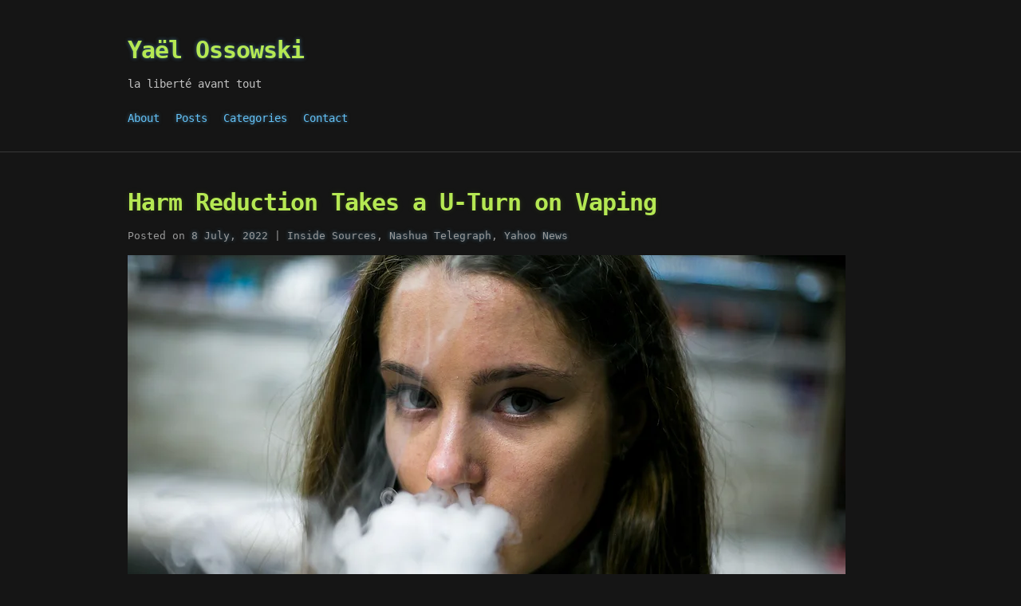

--- FILE ---
content_type: text/html; charset=UTF-8
request_url: https://yael.ca/harm-reduction-takes-a-u-turn-on-vaping/
body_size: 14888
content:
<!DOCTYPE html><html lang="en-US"><head><script data-no-optimize="1">var litespeed_docref=sessionStorage.getItem("litespeed_docref");litespeed_docref&&(Object.defineProperty(document,"referrer",{get:function(){return litespeed_docref}}),sessionStorage.removeItem("litespeed_docref"));</script> <meta charset="UTF-8"><meta name="viewport" content="width=device-width, initial-scale=1"><meta http-equiv="X-UA-Compatible" content="IE=edge"><title>Harm Reduction Takes a U-Turn on Vaping</title><meta name='robots' content='max-image-preview:large, max-snippet:-1, max-video-preview:-1' /><link rel="canonical" href="https://yael.ca/harm-reduction-takes-a-u-turn-on-vaping/"><meta name="description" content="If the UK and New Zealand can cite various studies and health surveys demonstrating that vaping devices are 95 percent less harmful than smoking, why does this evidence fail in crossing the ocean to American regulators?"><meta property="og:title" content="Harm Reduction Takes a U-Turn on Vaping"><meta property="og:type" content="article"><meta property="og:image" content="https://yael.ca/wp-content/uploads/2022/07/vape.jpg"><meta property="og:image:width" content="900"><meta property="og:image:height" content="600"><meta property="og:image:alt" content="vape"><meta property="og:description" content="If the UK and New Zealand can cite various studies and health surveys demonstrating that vaping devices are 95 percent less harmful than smoking, why does this evidence fail in crossing the ocean to American regulators?"><meta property="og:url" content="https://yael.ca/harm-reduction-takes-a-u-turn-on-vaping/"><meta property="og:locale" content="en_US"><meta property="og:site_name" content="Yaël Ossowski"><meta property="article:published_time" content="2022-07-08T13:06:38+01:00"><meta property="article:modified_time" content="2022-07-08T13:06:40+01:00"><meta property="og:updated_time" content="2022-07-08T13:06:40+01:00"><meta property="article:section" content="Inside Sources"><meta property="article:tag" content="fda"><meta property="article:tag" content="harm reduction"><meta property="article:tag" content="vaping"><meta name="twitter:card" content="summary_large_image"><meta name="twitter:image" content="https://yael.ca/wp-content/uploads/2022/07/vape.jpg"><meta name="twitter:site" content="@yaeloss"><link rel='dns-prefetch' href='//www.googletagmanager.com' /><link rel='dns-prefetch' href='//pagead2.googlesyndication.com' /><link rel="alternate" type="application/rss+xml" title="Yaël Ossowski &raquo; Feed" href="https://yael.ca/feed/" /><link rel="alternate" type="application/rss+xml" title="Yaël Ossowski &raquo; Comments Feed" href="https://yael.ca/comments/feed/" /><link rel="alternate" title="oEmbed (JSON)" type="application/json+oembed" href="https://yael.ca/wp-json/oembed/1.0/embed?url=https%3A%2F%2Fyael.ca%2Fharm-reduction-takes-a-u-turn-on-vaping%2F" /><link rel="alternate" title="oEmbed (XML)" type="text/xml+oembed" href="https://yael.ca/wp-json/oembed/1.0/embed?url=https%3A%2F%2Fyael.ca%2Fharm-reduction-takes-a-u-turn-on-vaping%2F&#038;format=xml" /><style id='wp-img-auto-sizes-contain-inline-css' type='text/css'>img:is([sizes=auto i],[sizes^="auto," i]){contain-intrinsic-size:3000px 1500px}
/*# sourceURL=wp-img-auto-sizes-contain-inline-css */</style><link data-optimized="2" rel="stylesheet" href="https://yael.ca/wp-content/litespeed/css/71a8ea031f6fcbc4b38e3d1e4d77d3d3.css?ver=69235" /><style id='wp-block-paragraph-inline-css' type='text/css'>.is-small-text{font-size:.875em}.is-regular-text{font-size:1em}.is-large-text{font-size:2.25em}.is-larger-text{font-size:3em}.has-drop-cap:not(:focus):first-letter{float:left;font-size:8.4em;font-style:normal;font-weight:100;line-height:.68;margin:.05em .1em 0 0;text-transform:uppercase}body.rtl .has-drop-cap:not(:focus):first-letter{float:none;margin-left:.1em}p.has-drop-cap.has-background{overflow:hidden}:root :where(p.has-background){padding:1.25em 2.375em}:where(p.has-text-color:not(.has-link-color)) a{color:inherit}p.has-text-align-left[style*="writing-mode:vertical-lr"],p.has-text-align-right[style*="writing-mode:vertical-rl"]{rotate:180deg}
/*# sourceURL=https://yael.ca/wp-includes/blocks/paragraph/style.min.css */</style><style id='global-styles-inline-css' type='text/css'>:root{--wp--preset--aspect-ratio--square: 1;--wp--preset--aspect-ratio--4-3: 4/3;--wp--preset--aspect-ratio--3-4: 3/4;--wp--preset--aspect-ratio--3-2: 3/2;--wp--preset--aspect-ratio--2-3: 2/3;--wp--preset--aspect-ratio--16-9: 16/9;--wp--preset--aspect-ratio--9-16: 9/16;--wp--preset--color--black: #000000;--wp--preset--color--cyan-bluish-gray: #abb8c3;--wp--preset--color--white: #ffffff;--wp--preset--color--pale-pink: #f78da7;--wp--preset--color--vivid-red: #cf2e2e;--wp--preset--color--luminous-vivid-orange: #ff6900;--wp--preset--color--luminous-vivid-amber: #fcb900;--wp--preset--color--light-green-cyan: #7bdcb5;--wp--preset--color--vivid-green-cyan: #00d084;--wp--preset--color--pale-cyan-blue: #8ed1fc;--wp--preset--color--vivid-cyan-blue: #0693e3;--wp--preset--color--vivid-purple: #9b51e0;--wp--preset--gradient--vivid-cyan-blue-to-vivid-purple: linear-gradient(135deg,rgb(6,147,227) 0%,rgb(155,81,224) 100%);--wp--preset--gradient--light-green-cyan-to-vivid-green-cyan: linear-gradient(135deg,rgb(122,220,180) 0%,rgb(0,208,130) 100%);--wp--preset--gradient--luminous-vivid-amber-to-luminous-vivid-orange: linear-gradient(135deg,rgb(252,185,0) 0%,rgb(255,105,0) 100%);--wp--preset--gradient--luminous-vivid-orange-to-vivid-red: linear-gradient(135deg,rgb(255,105,0) 0%,rgb(207,46,46) 100%);--wp--preset--gradient--very-light-gray-to-cyan-bluish-gray: linear-gradient(135deg,rgb(238,238,238) 0%,rgb(169,184,195) 100%);--wp--preset--gradient--cool-to-warm-spectrum: linear-gradient(135deg,rgb(74,234,220) 0%,rgb(151,120,209) 20%,rgb(207,42,186) 40%,rgb(238,44,130) 60%,rgb(251,105,98) 80%,rgb(254,248,76) 100%);--wp--preset--gradient--blush-light-purple: linear-gradient(135deg,rgb(255,206,236) 0%,rgb(152,150,240) 100%);--wp--preset--gradient--blush-bordeaux: linear-gradient(135deg,rgb(254,205,165) 0%,rgb(254,45,45) 50%,rgb(107,0,62) 100%);--wp--preset--gradient--luminous-dusk: linear-gradient(135deg,rgb(255,203,112) 0%,rgb(199,81,192) 50%,rgb(65,88,208) 100%);--wp--preset--gradient--pale-ocean: linear-gradient(135deg,rgb(255,245,203) 0%,rgb(182,227,212) 50%,rgb(51,167,181) 100%);--wp--preset--gradient--electric-grass: linear-gradient(135deg,rgb(202,248,128) 0%,rgb(113,206,126) 100%);--wp--preset--gradient--midnight: linear-gradient(135deg,rgb(2,3,129) 0%,rgb(40,116,252) 100%);--wp--preset--font-size--small: 13px;--wp--preset--font-size--medium: 20px;--wp--preset--font-size--large: 36px;--wp--preset--font-size--x-large: 42px;--wp--preset--spacing--20: 0.44rem;--wp--preset--spacing--30: 0.67rem;--wp--preset--spacing--40: 1rem;--wp--preset--spacing--50: 1.5rem;--wp--preset--spacing--60: 2.25rem;--wp--preset--spacing--70: 3.38rem;--wp--preset--spacing--80: 5.06rem;--wp--preset--shadow--natural: 6px 6px 9px rgba(0, 0, 0, 0.2);--wp--preset--shadow--deep: 12px 12px 50px rgba(0, 0, 0, 0.4);--wp--preset--shadow--sharp: 6px 6px 0px rgba(0, 0, 0, 0.2);--wp--preset--shadow--outlined: 6px 6px 0px -3px rgb(255, 255, 255), 6px 6px rgb(0, 0, 0);--wp--preset--shadow--crisp: 6px 6px 0px rgb(0, 0, 0);}:where(.is-layout-flex){gap: 0.5em;}:where(.is-layout-grid){gap: 0.5em;}body .is-layout-flex{display: flex;}.is-layout-flex{flex-wrap: wrap;align-items: center;}.is-layout-flex > :is(*, div){margin: 0;}body .is-layout-grid{display: grid;}.is-layout-grid > :is(*, div){margin: 0;}:where(.wp-block-columns.is-layout-flex){gap: 2em;}:where(.wp-block-columns.is-layout-grid){gap: 2em;}:where(.wp-block-post-template.is-layout-flex){gap: 1.25em;}:where(.wp-block-post-template.is-layout-grid){gap: 1.25em;}.has-black-color{color: var(--wp--preset--color--black) !important;}.has-cyan-bluish-gray-color{color: var(--wp--preset--color--cyan-bluish-gray) !important;}.has-white-color{color: var(--wp--preset--color--white) !important;}.has-pale-pink-color{color: var(--wp--preset--color--pale-pink) !important;}.has-vivid-red-color{color: var(--wp--preset--color--vivid-red) !important;}.has-luminous-vivid-orange-color{color: var(--wp--preset--color--luminous-vivid-orange) !important;}.has-luminous-vivid-amber-color{color: var(--wp--preset--color--luminous-vivid-amber) !important;}.has-light-green-cyan-color{color: var(--wp--preset--color--light-green-cyan) !important;}.has-vivid-green-cyan-color{color: var(--wp--preset--color--vivid-green-cyan) !important;}.has-pale-cyan-blue-color{color: var(--wp--preset--color--pale-cyan-blue) !important;}.has-vivid-cyan-blue-color{color: var(--wp--preset--color--vivid-cyan-blue) !important;}.has-vivid-purple-color{color: var(--wp--preset--color--vivid-purple) !important;}.has-black-background-color{background-color: var(--wp--preset--color--black) !important;}.has-cyan-bluish-gray-background-color{background-color: var(--wp--preset--color--cyan-bluish-gray) !important;}.has-white-background-color{background-color: var(--wp--preset--color--white) !important;}.has-pale-pink-background-color{background-color: var(--wp--preset--color--pale-pink) !important;}.has-vivid-red-background-color{background-color: var(--wp--preset--color--vivid-red) !important;}.has-luminous-vivid-orange-background-color{background-color: var(--wp--preset--color--luminous-vivid-orange) !important;}.has-luminous-vivid-amber-background-color{background-color: var(--wp--preset--color--luminous-vivid-amber) !important;}.has-light-green-cyan-background-color{background-color: var(--wp--preset--color--light-green-cyan) !important;}.has-vivid-green-cyan-background-color{background-color: var(--wp--preset--color--vivid-green-cyan) !important;}.has-pale-cyan-blue-background-color{background-color: var(--wp--preset--color--pale-cyan-blue) !important;}.has-vivid-cyan-blue-background-color{background-color: var(--wp--preset--color--vivid-cyan-blue) !important;}.has-vivid-purple-background-color{background-color: var(--wp--preset--color--vivid-purple) !important;}.has-black-border-color{border-color: var(--wp--preset--color--black) !important;}.has-cyan-bluish-gray-border-color{border-color: var(--wp--preset--color--cyan-bluish-gray) !important;}.has-white-border-color{border-color: var(--wp--preset--color--white) !important;}.has-pale-pink-border-color{border-color: var(--wp--preset--color--pale-pink) !important;}.has-vivid-red-border-color{border-color: var(--wp--preset--color--vivid-red) !important;}.has-luminous-vivid-orange-border-color{border-color: var(--wp--preset--color--luminous-vivid-orange) !important;}.has-luminous-vivid-amber-border-color{border-color: var(--wp--preset--color--luminous-vivid-amber) !important;}.has-light-green-cyan-border-color{border-color: var(--wp--preset--color--light-green-cyan) !important;}.has-vivid-green-cyan-border-color{border-color: var(--wp--preset--color--vivid-green-cyan) !important;}.has-pale-cyan-blue-border-color{border-color: var(--wp--preset--color--pale-cyan-blue) !important;}.has-vivid-cyan-blue-border-color{border-color: var(--wp--preset--color--vivid-cyan-blue) !important;}.has-vivid-purple-border-color{border-color: var(--wp--preset--color--vivid-purple) !important;}.has-vivid-cyan-blue-to-vivid-purple-gradient-background{background: var(--wp--preset--gradient--vivid-cyan-blue-to-vivid-purple) !important;}.has-light-green-cyan-to-vivid-green-cyan-gradient-background{background: var(--wp--preset--gradient--light-green-cyan-to-vivid-green-cyan) !important;}.has-luminous-vivid-amber-to-luminous-vivid-orange-gradient-background{background: var(--wp--preset--gradient--luminous-vivid-amber-to-luminous-vivid-orange) !important;}.has-luminous-vivid-orange-to-vivid-red-gradient-background{background: var(--wp--preset--gradient--luminous-vivid-orange-to-vivid-red) !important;}.has-very-light-gray-to-cyan-bluish-gray-gradient-background{background: var(--wp--preset--gradient--very-light-gray-to-cyan-bluish-gray) !important;}.has-cool-to-warm-spectrum-gradient-background{background: var(--wp--preset--gradient--cool-to-warm-spectrum) !important;}.has-blush-light-purple-gradient-background{background: var(--wp--preset--gradient--blush-light-purple) !important;}.has-blush-bordeaux-gradient-background{background: var(--wp--preset--gradient--blush-bordeaux) !important;}.has-luminous-dusk-gradient-background{background: var(--wp--preset--gradient--luminous-dusk) !important;}.has-pale-ocean-gradient-background{background: var(--wp--preset--gradient--pale-ocean) !important;}.has-electric-grass-gradient-background{background: var(--wp--preset--gradient--electric-grass) !important;}.has-midnight-gradient-background{background: var(--wp--preset--gradient--midnight) !important;}.has-small-font-size{font-size: var(--wp--preset--font-size--small) !important;}.has-medium-font-size{font-size: var(--wp--preset--font-size--medium) !important;}.has-large-font-size{font-size: var(--wp--preset--font-size--large) !important;}.has-x-large-font-size{font-size: var(--wp--preset--font-size--x-large) !important;}
/*# sourceURL=global-styles-inline-css */</style><style id='classic-theme-styles-inline-css' type='text/css'>/*! This file is auto-generated */
.wp-block-button__link{color:#fff;background-color:#32373c;border-radius:9999px;box-shadow:none;text-decoration:none;padding:calc(.667em + 2px) calc(1.333em + 2px);font-size:1.125em}.wp-block-file__button{background:#32373c;color:#fff;text-decoration:none}
/*# sourceURL=/wp-includes/css/classic-themes.min.css */</style>
 <script type="litespeed/javascript" data-src="https://www.googletagmanager.com/gtag/js?id=GT-MJS5862" id="google_gtagjs-js"></script> <script id="google_gtagjs-js-after" type="litespeed/javascript">window.dataLayer=window.dataLayer||[];function gtag(){dataLayer.push(arguments)}
gtag("set","linker",{"domains":["yael.ca"]});gtag("js",new Date());gtag("set","developer_id.dZTNiMT",!0);gtag("config","GT-MJS5862")</script> <link rel="https://api.w.org/" href="https://yael.ca/wp-json/" /><link rel="alternate" title="JSON" type="application/json" href="https://yael.ca/wp-json/wp/v2/posts/9217" /><link rel="EditURI" type="application/rsd+xml" title="RSD" href="https://yael.ca/xmlrpc.php?rsd" /><meta name="generator" content="WordPress 6.9" /><link rel='shortlink' href='https://yael.ca/?p=9217' /><meta name="generator" content="Site Kit by Google 1.170.0" /><meta name="google-adsense-platform-account" content="ca-host-pub-2644536267352236"><meta name="google-adsense-platform-domain" content="sitekit.withgoogle.com"> <script type="litespeed/javascript">(function(w,d,s,l,i){w[l]=w[l]||[];w[l].push({'gtm.start':new Date().getTime(),event:'gtm.js'});var f=d.getElementsByTagName(s)[0],j=d.createElement(s),dl=l!='dataLayer'?'&l='+l:'';j.async=!0;j.src='https://www.googletagmanager.com/gtm.js?id='+i+dl;f.parentNode.insertBefore(j,f)})(window,document,'script','dataLayer','GTM-TJPKZKZ')</script>  <script type="litespeed/javascript" data-src="https://pagead2.googlesyndication.com/pagead/js/adsbygoogle.js?client=ca-pub-4885947123245903&amp;host=ca-host-pub-2644536267352236" crossorigin="anonymous"></script> <link rel="icon" href="https://yael.ca/wp-content/uploads/2023/10/cropped-yo-wide-32x32.png" sizes="32x32" /><link rel="icon" href="https://yael.ca/wp-content/uploads/2023/10/cropped-yo-wide-192x192.png" sizes="192x192" /><link rel="apple-touch-icon" href="https://yael.ca/wp-content/uploads/2023/10/cropped-yo-wide-180x180.png" /><meta name="msapplication-TileImage" content="https://yael.ca/wp-content/uploads/2023/10/cropped-yo-wide-270x270.png" /></head><body class="wp-singular post-template-default single single-post postid-9217 single-format-standard wp-custom-logo wp-theme-hacker-wordpress-theme">
<noscript>
<iframe data-lazyloaded="1" src="about:blank" data-litespeed-src="https://www.googletagmanager.com/ns.html?id=GTM-TJPKZKZ" height="0" width="0" style="display:none;visibility:hidden"></iframe>
</noscript><header class="site-header"><div class="container"><h1 class="site-title">
<a href="https://yael.ca/" rel="home">
Yaël Ossowski            </a></h1><p class="site-description">la liberté avant tout</p><nav class="main-navigation"><ul id="primary-menu" class="menu"><li id="menu-item-90628" class="menu-item menu-item-type-post_type menu-item-object-page menu-item-90628"><a href="https://yael.ca/about/">About</a></li><li id="menu-item-90630" class="menu-item menu-item-type-post_type menu-item-object-page current_page_parent menu-item-90630"><a href="https://yael.ca/posts/">Posts</a></li><li id="menu-item-91151" class="menu-item menu-item-type-post_type menu-item-object-page menu-item-91151"><a href="https://yael.ca/categories/">Categories</a></li><li id="menu-item-90632" class="menu-item menu-item-type-post_type menu-item-object-page menu-item-90632"><a href="https://yael.ca/contact/">Contact</a></li></ul></nav></div></header><main class="site-content"><div class="container"><article id="post-9217" class="post post-9217 type-post status-publish format-standard has-post-thumbnail hentry category-inside-sources category-nashua-telegraph category-yahoo-news tag-fda tag-harm-reduction tag-vaping"><header class="post-header"><h1 class="post-title">Harm Reduction Takes a U-Turn on Vaping</h1><div class="post-meta">
<span class="posted-on">Posted on <a href="https://yael.ca/harm-reduction-takes-a-u-turn-on-vaping/" rel="bookmark"><time class="entry-date published" datetime="2022-07-08T13:06:38+01:00">8 July, 2022</time></a></span>                                    | <span class="cat-links"><a href="https://yael.ca/inside-sources/" rel="category tag">Inside Sources</a>, <a href="https://yael.ca/nashua-telegraph/" rel="category tag">Nashua Telegraph</a>, <a href="https://yael.ca/yahoo-news/" rel="category tag">Yahoo News</a></span></div></header><div class="post-thumbnail">
<img data-lazyloaded="1" src="[data-uri]" width="900" height="600" data-src="https://yael.ca/wp-content/uploads/2022/07/vape.jpg" class="attachment-large size-large wp-post-image" alt="Vape" decoding="async" fetchpriority="high" data-srcset="https://yael.ca/wp-content/uploads/2022/07/vape.jpg 900w, https://yael.ca/wp-content/uploads/2022/07/vape-300x200.jpg 300w, https://yael.ca/wp-content/uploads/2022/07/vape-768x512.jpg 768w, https://yael.ca/wp-content/uploads/2022/07/vape-600x400.jpg 600w" data-sizes="(max-width: 900px) 100vw, 900px" /></div><div class="post-content"><p>Public health officials and those with&nbsp;<a href="https://www.washingtonpost.com/opinions/2022/06/27/fda-smoking-nicotine-reduction-vaping-juul-menthol-bidens-cancer-moonshot-could-succeed/">significant sway</a>&nbsp;in setting health policy were joyous last month when the Food and Drug Administration denied the ability of Juul Labs to continue selling its vaping device.</p><p>Handed down as a&nbsp;<a href="https://www.fda.gov/tobacco-products/market-and-distribute-tobacco-product/tobacco-products-marketing-orders">Marketing Denial Order</a>, the decision forces gas stations, retailers and vape shops to pull Juul devices off the shelves, depriving consumers of their ability to buy these products through legal means.</p><p>Though the company has won a&nbsp;<a href="https://www.fda.gov/news-events/press-announcements/fda-denies-authorization-market-juul-products">temporary stay</a>&nbsp;by the D.C. District Court of Appeals, the FDA’s recent “nicotine zero” mandate — including limits on nicotine in cigarettes and bans on menthol tobacco products — shows the administration won’t back down on its plans to reduce nicotine consumption.</p><p>But that would be a real missed opportunity for public health.</p><p>Rather than banning consumer products or setting rigorous — if not impossible — standards for getting vaping products to market, the FDA could follow the president’s rhetoric and endorse tobacco harm reduction as an alternative.</p><p>As a matter of public health, harm reduction is one of the&nbsp;<a href="https://www.whitehouse.gov/wp-content/uploads/2022/04/National-Drug-Control-2022Strategy.pdf">key pillars</a>&nbsp;of President Biden’s National Drug Control Strategy, as he&nbsp;<a href="https://www.whitehouse.gov/state-of-the-union-2022/">revealed</a>&nbsp;in this year’s State of the Union address. This includes education, support, clean needle exchanges and safe injection sites for those addicted to drugs like heroin and other prescriptions. If this path is virtuous for those addicted to opioids, why shouldn’t it be the same for those addicted to nicotine, as practiced elsewhere?</p><p>The United Kingdom not only&nbsp;<a href="https://www.gov.uk/government/publications/health-matters-stopping-smoking-what-works/health-matters-stopping-smoking-what-works">recognizes</a>&nbsp;the benefits of vaping devices but actively recommends them in their own materials and the National Health Service, their&nbsp;<a href="https://filtermag.org/uk-national-health-service-vaping/">state health system</a>, championing the 1.2 million British vapers who have now quit smoking. Health wards in New Zealand&nbsp;<a href="https://www.nzherald.co.nz/whanganui-chronicle/news/vapes-introduced-to-whanganui-mental-health-ward-as-it-aims-to-become-smoke-free-by-june-27/67TQCGEKDOBKO6DFKN5YNGHVXE/">routinely</a>&nbsp;offer vaping products to patients.</p><p>If the United Kingdom and New Zealand can cite various studies and health surveys demonstrating that vaping devices are 95 percent less harmful than smoking, why does this evidence fail in crossing the ocean to American regulators?</p><p>If the latest Gallup polls are believed, 6 percent of Americans are vapers, most of whom make less than $40,000 yearly. That is the equivalent of 20 million vapers who have chosen a less harmful product to quell their nicotine cravings.</p><p>Twice that number —nearly 40 million — are still smokers,&nbsp;<a href="https://www.cdc.gov/tobacco/data_statistics/index.htm">according</a>&nbsp;to the CDC. Pivoting to a harm reduction strategy could easily save millions of lives.</p><p>That includes recognizing the vape shop owners, passionate vaper community groups, and tobacco control professionals who have come to rely on an entire industry of vaping products as a more effective strategy in eliminating the harms of tobacco.</p><p>Those who applaud the administration’s actions on Juul point to the company’s past advertising to youth and the higher uptake of young people to vaping devices. These are troubling situations that deserve careful consideration, public scorn and action, especially considering the effects of nicotine on adolescent brains.</p><p>That said, rather than mitigating these harms to young people and addressing them properly, why are we so quick to abandon 40 million smokers from the opportunity to switch to a less harmful product to satisfy their addiction?</p><p>Most vapers enjoy products from a competitive marketplace of open tank systems, disposables and pod tanks far from the grip of any tobacco executive. This point is often overlooked in the public debate on vaping.</p><p>If the pandemic taught us anything about public perceptions of risk, it is that we must empower individuals to make decisions to improve their own situation rather than making it for them.</p><p>Thwarting adult consumers’ ability to choose a healthier option is denying the genuine health benefits that come with embracing harm reduction.</p><p>We have laws for a reason, and they should be enforced to keep vape devices away from the hands of youth. Education and strong parental supervision would do wonders in keeping a generation from addiction.</p><p>But completely abandoning the prospect of a smoke-free society would be a folly, and it’s time our public health officials admit it.</p><p><em>This article was published in <a href="https://insidesources.com/harm-reduction-takes-a-u-turn-on-vaping/">Inside Sources</a>, <a href="https://archive.ph/7gbjI">Yahoo News</a>, <a href="https://www.nashuatelegraph.com/opinion/another-viewpoint/2022/07/08/harm-reduction-takes-a-u-turn-on-vaping/">Nashua Telegraph</a>, and the <a href="https://archive.ph/zILGN">Deming Headlight</a>.</em></p></div><footer class="post-footer"><div class="post-tags">
<span class="tags-links"><a href="https://yael.ca/tag/fda/" rel="tag">fda</a>, <a href="https://yael.ca/tag/harm-reduction/" rel="tag">harm reduction</a>, <a href="https://yael.ca/tag/vaping/" rel="tag">vaping</a></span></div></footer></article><nav class="navigation post-navigation" aria-label="Posts"><h2 class="screen-reader-text">Post navigation</h2><div class="nav-links"><div class="nav-previous"><a href="https://yael.ca/john-oliver-delivers-democratic-party-talking-points-on-antitrust/" rel="prev"><span class="nav-subtitle">Previous:</span> <span class="nav-title">John Oliver delivers Democratic Party talking points on antitrust</span></a></div><div class="nav-next"><a href="https://yael.ca/energy-costs-struggle-against-judicial-activist-squeeze/" rel="next"><span class="nav-subtitle">Next:</span> <span class="nav-title">Energy costs struggle against judicial activist squeeze</span></a></div></div></nav></div></main><footer class="site-footer"><div class="container"><p>
&copy; 2026            <a href="https://yael.ca/">
Yaël Ossowski            </a></p></div></footer> <script type="speculationrules">{"prefetch":[{"source":"document","where":{"and":[{"href_matches":"/*"},{"not":{"href_matches":["/wp-*.php","/wp-admin/*","/wp-content/uploads/*","/wp-content/*","/wp-content/plugins/*","/wp-content/themes/hacker-wordpress-theme/*","/*\\?(.+)"]}},{"not":{"selector_matches":"a[rel~=\"nofollow\"]"}},{"not":{"selector_matches":".no-prefetch, .no-prefetch a"}}]},"eagerness":"conservative"}]}</script> <script type="application/ld+json" id="slim-seo-schema">{"@context":"https://schema.org","@graph":[{"@type":"WebSite","@id":"https://yael.ca/#website","url":"https://yael.ca/","name":"Yaël Ossowski","inLanguage":"en-US","potentialAction":{"@id":"https://yael.ca/#searchaction"},"publisher":{"@id":"https://yael.ca/#organization"}},{"@type":"SearchAction","@id":"https://yael.ca/#searchaction","target":"https://yael.ca/?s={search_term_string}","query-input":"required name=search_term_string"},{"@type":"BreadcrumbList","name":"Breadcrumbs","@id":"https://yael.ca/harm-reduction-takes-a-u-turn-on-vaping/#breadcrumblist","itemListElement":[{"@type":"ListItem","position":1,"name":"Home","item":"https://yael.ca/"},{"@type":"ListItem","position":2,"name":"Posts","item":"https://yael.ca/posts/"},{"@type":"ListItem","position":3,"name":"Inside Sources","item":"https://yael.ca/inside-sources/"},{"@type":"ListItem","position":4,"name":"Harm Reduction Takes a U-Turn on Vaping"}]},{"@type":"WebPage","@id":"https://yael.ca/harm-reduction-takes-a-u-turn-on-vaping/#webpage","url":"https://yael.ca/harm-reduction-takes-a-u-turn-on-vaping/","inLanguage":"en-US","name":"Harm Reduction Takes a U-Turn on Vaping","description":"If the UK and New Zealand can cite various studies and health surveys demonstrating that vaping devices are 95 percent less harmful than smoking, why does this evidence fail in crossing the ocean to American regulators?","datePublished":"2022-07-08T13:06:38+01:00","dateModified":"2022-07-08T13:06:40+01:00","isPartOf":{"@id":"https://yael.ca/#website"},"breadcrumb":{"@id":"https://yael.ca/harm-reduction-takes-a-u-turn-on-vaping/#breadcrumblist"},"potentialAction":{"@id":"https://yael.ca/harm-reduction-takes-a-u-turn-on-vaping/#readaction"},"primaryImageOfPage":{"@id":"https://yael.ca/harm-reduction-takes-a-u-turn-on-vaping/#thumbnail"},"image":{"@id":"https://yael.ca/harm-reduction-takes-a-u-turn-on-vaping/#thumbnail"}},{"@type":"ReadAction","@id":"https://yael.ca/harm-reduction-takes-a-u-turn-on-vaping/#readaction","target":"https://yael.ca/harm-reduction-takes-a-u-turn-on-vaping/"},{"@type":"Organization","@id":"https://yael.ca/#organization","url":"https://yael.ca/","name":"Yaël Ossowski"},{"@type":"ImageObject","@id":"https://yael.ca/harm-reduction-takes-a-u-turn-on-vaping/#thumbnail","url":"https://yael.ca/wp-content/uploads/2022/07/vape.jpg","contentUrl":"https://yael.ca/wp-content/uploads/2022/07/vape.jpg","width":900,"height":600},{"@type":"Article","@id":"https://yael.ca/harm-reduction-takes-a-u-turn-on-vaping/#article","url":"https://yael.ca/harm-reduction-takes-a-u-turn-on-vaping/","headline":"Harm Reduction Takes a U-Turn on Vaping","datePublished":"2022-07-08T13:06:38+01:00","dateModified":"2022-07-08T13:06:40+01:00","wordCount":691,"keywords":["fda","harm reduction","vaping"],"articleSection":["Inside Sources","Nashua Telegraph","Yahoo News"],"isPartOf":{"@id":"https://yael.ca/harm-reduction-takes-a-u-turn-on-vaping/#webpage"},"mainEntityOfPage":{"@id":"https://yael.ca/harm-reduction-takes-a-u-turn-on-vaping/#webpage"},"image":{"@id":"https://yael.ca/harm-reduction-takes-a-u-turn-on-vaping/#thumbnail"},"publisher":{"@id":"https://yael.ca/#organization"},"author":{"@id":"https://yael.ca/#/schema/person/08d43b10db9849931c06cdf9c10e38a1"}},{"@type":"Person","@id":"https://yael.ca/#/schema/person/08d43b10db9849931c06cdf9c10e38a1","url":"http://yael.ca","name":"Yaël Ossowski","description":"Yaël Ossowski is a Canadian-American consumer and technology advocate.","givenName":"Yaël","familyName":"Ossowski","image":"https://yael.ca/wp-content/litespeed/avatar/9ebe59d628e783a8d34940a74cb04b17.jpg?ver=1768558402"}]}</script> <script type="text/javascript" src="https://yael.ca/wp-content/plugins/litespeed-cache/assets/js/instant_click.min.js" id="litespeed-cache-js" defer="defer" data-wp-strategy="defer"></script> <script data-no-optimize="1">window.lazyLoadOptions=Object.assign({},{threshold:300},window.lazyLoadOptions||{});!function(t,e){"object"==typeof exports&&"undefined"!=typeof module?module.exports=e():"function"==typeof define&&define.amd?define(e):(t="undefined"!=typeof globalThis?globalThis:t||self).LazyLoad=e()}(this,function(){"use strict";function e(){return(e=Object.assign||function(t){for(var e=1;e<arguments.length;e++){var n,a=arguments[e];for(n in a)Object.prototype.hasOwnProperty.call(a,n)&&(t[n]=a[n])}return t}).apply(this,arguments)}function o(t){return e({},at,t)}function l(t,e){return t.getAttribute(gt+e)}function c(t){return l(t,vt)}function s(t,e){return function(t,e,n){e=gt+e;null!==n?t.setAttribute(e,n):t.removeAttribute(e)}(t,vt,e)}function i(t){return s(t,null),0}function r(t){return null===c(t)}function u(t){return c(t)===_t}function d(t,e,n,a){t&&(void 0===a?void 0===n?t(e):t(e,n):t(e,n,a))}function f(t,e){et?t.classList.add(e):t.className+=(t.className?" ":"")+e}function _(t,e){et?t.classList.remove(e):t.className=t.className.replace(new RegExp("(^|\\s+)"+e+"(\\s+|$)")," ").replace(/^\s+/,"").replace(/\s+$/,"")}function g(t){return t.llTempImage}function v(t,e){!e||(e=e._observer)&&e.unobserve(t)}function b(t,e){t&&(t.loadingCount+=e)}function p(t,e){t&&(t.toLoadCount=e)}function n(t){for(var e,n=[],a=0;e=t.children[a];a+=1)"SOURCE"===e.tagName&&n.push(e);return n}function h(t,e){(t=t.parentNode)&&"PICTURE"===t.tagName&&n(t).forEach(e)}function a(t,e){n(t).forEach(e)}function m(t){return!!t[lt]}function E(t){return t[lt]}function I(t){return delete t[lt]}function y(e,t){var n;m(e)||(n={},t.forEach(function(t){n[t]=e.getAttribute(t)}),e[lt]=n)}function L(a,t){var o;m(a)&&(o=E(a),t.forEach(function(t){var e,n;e=a,(t=o[n=t])?e.setAttribute(n,t):e.removeAttribute(n)}))}function k(t,e,n){f(t,e.class_loading),s(t,st),n&&(b(n,1),d(e.callback_loading,t,n))}function A(t,e,n){n&&t.setAttribute(e,n)}function O(t,e){A(t,rt,l(t,e.data_sizes)),A(t,it,l(t,e.data_srcset)),A(t,ot,l(t,e.data_src))}function w(t,e,n){var a=l(t,e.data_bg_multi),o=l(t,e.data_bg_multi_hidpi);(a=nt&&o?o:a)&&(t.style.backgroundImage=a,n=n,f(t=t,(e=e).class_applied),s(t,dt),n&&(e.unobserve_completed&&v(t,e),d(e.callback_applied,t,n)))}function x(t,e){!e||0<e.loadingCount||0<e.toLoadCount||d(t.callback_finish,e)}function M(t,e,n){t.addEventListener(e,n),t.llEvLisnrs[e]=n}function N(t){return!!t.llEvLisnrs}function z(t){if(N(t)){var e,n,a=t.llEvLisnrs;for(e in a){var o=a[e];n=e,o=o,t.removeEventListener(n,o)}delete t.llEvLisnrs}}function C(t,e,n){var a;delete t.llTempImage,b(n,-1),(a=n)&&--a.toLoadCount,_(t,e.class_loading),e.unobserve_completed&&v(t,n)}function R(i,r,c){var l=g(i)||i;N(l)||function(t,e,n){N(t)||(t.llEvLisnrs={});var a="VIDEO"===t.tagName?"loadeddata":"load";M(t,a,e),M(t,"error",n)}(l,function(t){var e,n,a,o;n=r,a=c,o=u(e=i),C(e,n,a),f(e,n.class_loaded),s(e,ut),d(n.callback_loaded,e,a),o||x(n,a),z(l)},function(t){var e,n,a,o;n=r,a=c,o=u(e=i),C(e,n,a),f(e,n.class_error),s(e,ft),d(n.callback_error,e,a),o||x(n,a),z(l)})}function T(t,e,n){var a,o,i,r,c;t.llTempImage=document.createElement("IMG"),R(t,e,n),m(c=t)||(c[lt]={backgroundImage:c.style.backgroundImage}),i=n,r=l(a=t,(o=e).data_bg),c=l(a,o.data_bg_hidpi),(r=nt&&c?c:r)&&(a.style.backgroundImage='url("'.concat(r,'")'),g(a).setAttribute(ot,r),k(a,o,i)),w(t,e,n)}function G(t,e,n){var a;R(t,e,n),a=e,e=n,(t=Et[(n=t).tagName])&&(t(n,a),k(n,a,e))}function D(t,e,n){var a;a=t,(-1<It.indexOf(a.tagName)?G:T)(t,e,n)}function S(t,e,n){var a;t.setAttribute("loading","lazy"),R(t,e,n),a=e,(e=Et[(n=t).tagName])&&e(n,a),s(t,_t)}function V(t){t.removeAttribute(ot),t.removeAttribute(it),t.removeAttribute(rt)}function j(t){h(t,function(t){L(t,mt)}),L(t,mt)}function F(t){var e;(e=yt[t.tagName])?e(t):m(e=t)&&(t=E(e),e.style.backgroundImage=t.backgroundImage)}function P(t,e){var n;F(t),n=e,r(e=t)||u(e)||(_(e,n.class_entered),_(e,n.class_exited),_(e,n.class_applied),_(e,n.class_loading),_(e,n.class_loaded),_(e,n.class_error)),i(t),I(t)}function U(t,e,n,a){var o;n.cancel_on_exit&&(c(t)!==st||"IMG"===t.tagName&&(z(t),h(o=t,function(t){V(t)}),V(o),j(t),_(t,n.class_loading),b(a,-1),i(t),d(n.callback_cancel,t,e,a)))}function $(t,e,n,a){var o,i,r=(i=t,0<=bt.indexOf(c(i)));s(t,"entered"),f(t,n.class_entered),_(t,n.class_exited),o=t,i=a,n.unobserve_entered&&v(o,i),d(n.callback_enter,t,e,a),r||D(t,n,a)}function q(t){return t.use_native&&"loading"in HTMLImageElement.prototype}function H(t,o,i){t.forEach(function(t){return(a=t).isIntersecting||0<a.intersectionRatio?$(t.target,t,o,i):(e=t.target,n=t,a=o,t=i,void(r(e)||(f(e,a.class_exited),U(e,n,a,t),d(a.callback_exit,e,n,t))));var e,n,a})}function B(e,n){var t;tt&&!q(e)&&(n._observer=new IntersectionObserver(function(t){H(t,e,n)},{root:(t=e).container===document?null:t.container,rootMargin:t.thresholds||t.threshold+"px"}))}function J(t){return Array.prototype.slice.call(t)}function K(t){return t.container.querySelectorAll(t.elements_selector)}function Q(t){return c(t)===ft}function W(t,e){return e=t||K(e),J(e).filter(r)}function X(e,t){var n;(n=K(e),J(n).filter(Q)).forEach(function(t){_(t,e.class_error),i(t)}),t.update()}function t(t,e){var n,a,t=o(t);this._settings=t,this.loadingCount=0,B(t,this),n=t,a=this,Y&&window.addEventListener("online",function(){X(n,a)}),this.update(e)}var Y="undefined"!=typeof window,Z=Y&&!("onscroll"in window)||"undefined"!=typeof navigator&&/(gle|ing|ro)bot|crawl|spider/i.test(navigator.userAgent),tt=Y&&"IntersectionObserver"in window,et=Y&&"classList"in document.createElement("p"),nt=Y&&1<window.devicePixelRatio,at={elements_selector:".lazy",container:Z||Y?document:null,threshold:300,thresholds:null,data_src:"src",data_srcset:"srcset",data_sizes:"sizes",data_bg:"bg",data_bg_hidpi:"bg-hidpi",data_bg_multi:"bg-multi",data_bg_multi_hidpi:"bg-multi-hidpi",data_poster:"poster",class_applied:"applied",class_loading:"litespeed-loading",class_loaded:"litespeed-loaded",class_error:"error",class_entered:"entered",class_exited:"exited",unobserve_completed:!0,unobserve_entered:!1,cancel_on_exit:!0,callback_enter:null,callback_exit:null,callback_applied:null,callback_loading:null,callback_loaded:null,callback_error:null,callback_finish:null,callback_cancel:null,use_native:!1},ot="src",it="srcset",rt="sizes",ct="poster",lt="llOriginalAttrs",st="loading",ut="loaded",dt="applied",ft="error",_t="native",gt="data-",vt="ll-status",bt=[st,ut,dt,ft],pt=[ot],ht=[ot,ct],mt=[ot,it,rt],Et={IMG:function(t,e){h(t,function(t){y(t,mt),O(t,e)}),y(t,mt),O(t,e)},IFRAME:function(t,e){y(t,pt),A(t,ot,l(t,e.data_src))},VIDEO:function(t,e){a(t,function(t){y(t,pt),A(t,ot,l(t,e.data_src))}),y(t,ht),A(t,ct,l(t,e.data_poster)),A(t,ot,l(t,e.data_src)),t.load()}},It=["IMG","IFRAME","VIDEO"],yt={IMG:j,IFRAME:function(t){L(t,pt)},VIDEO:function(t){a(t,function(t){L(t,pt)}),L(t,ht),t.load()}},Lt=["IMG","IFRAME","VIDEO"];return t.prototype={update:function(t){var e,n,a,o=this._settings,i=W(t,o);{if(p(this,i.length),!Z&&tt)return q(o)?(e=o,n=this,i.forEach(function(t){-1!==Lt.indexOf(t.tagName)&&S(t,e,n)}),void p(n,0)):(t=this._observer,o=i,t.disconnect(),a=t,void o.forEach(function(t){a.observe(t)}));this.loadAll(i)}},destroy:function(){this._observer&&this._observer.disconnect(),K(this._settings).forEach(function(t){I(t)}),delete this._observer,delete this._settings,delete this.loadingCount,delete this.toLoadCount},loadAll:function(t){var e=this,n=this._settings;W(t,n).forEach(function(t){v(t,e),D(t,n,e)})},restoreAll:function(){var e=this._settings;K(e).forEach(function(t){P(t,e)})}},t.load=function(t,e){e=o(e);D(t,e)},t.resetStatus=function(t){i(t)},t}),function(t,e){"use strict";function n(){e.body.classList.add("litespeed_lazyloaded")}function a(){console.log("[LiteSpeed] Start Lazy Load"),o=new LazyLoad(Object.assign({},t.lazyLoadOptions||{},{elements_selector:"[data-lazyloaded]",callback_finish:n})),i=function(){o.update()},t.MutationObserver&&new MutationObserver(i).observe(e.documentElement,{childList:!0,subtree:!0,attributes:!0})}var o,i;t.addEventListener?t.addEventListener("load",a,!1):t.attachEvent("onload",a)}(window,document);</script><script data-no-optimize="1">window.litespeed_ui_events=window.litespeed_ui_events||["mouseover","click","keydown","wheel","touchmove","touchstart"];var urlCreator=window.URL||window.webkitURL;function litespeed_load_delayed_js_force(){console.log("[LiteSpeed] Start Load JS Delayed"),litespeed_ui_events.forEach(e=>{window.removeEventListener(e,litespeed_load_delayed_js_force,{passive:!0})}),document.querySelectorAll("iframe[data-litespeed-src]").forEach(e=>{e.setAttribute("src",e.getAttribute("data-litespeed-src"))}),"loading"==document.readyState?window.addEventListener("DOMContentLoaded",litespeed_load_delayed_js):litespeed_load_delayed_js()}litespeed_ui_events.forEach(e=>{window.addEventListener(e,litespeed_load_delayed_js_force,{passive:!0})});async function litespeed_load_delayed_js(){let t=[];for(var d in document.querySelectorAll('script[type="litespeed/javascript"]').forEach(e=>{t.push(e)}),t)await new Promise(e=>litespeed_load_one(t[d],e));document.dispatchEvent(new Event("DOMContentLiteSpeedLoaded")),window.dispatchEvent(new Event("DOMContentLiteSpeedLoaded"))}function litespeed_load_one(t,e){console.log("[LiteSpeed] Load ",t);var d=document.createElement("script");d.addEventListener("load",e),d.addEventListener("error",e),t.getAttributeNames().forEach(e=>{"type"!=e&&d.setAttribute("data-src"==e?"src":e,t.getAttribute(e))});let a=!(d.type="text/javascript");!d.src&&t.textContent&&(d.src=litespeed_inline2src(t.textContent),a=!0),t.after(d),t.remove(),a&&e()}function litespeed_inline2src(t){try{var d=urlCreator.createObjectURL(new Blob([t.replace(/^(?:<!--)?(.*?)(?:-->)?$/gm,"$1")],{type:"text/javascript"}))}catch(e){d="data:text/javascript;base64,"+btoa(t.replace(/^(?:<!--)?(.*?)(?:-->)?$/gm,"$1"))}return d}</script><script data-no-optimize="1">var litespeed_vary=document.cookie.replace(/(?:(?:^|.*;\s*)_lscache_vary\s*\=\s*([^;]*).*$)|^.*$/,"");litespeed_vary||fetch("/wp-content/plugins/litespeed-cache/guest.vary.php",{method:"POST",cache:"no-cache",redirect:"follow"}).then(e=>e.json()).then(e=>{console.log(e),e.hasOwnProperty("reload")&&"yes"==e.reload&&(sessionStorage.setItem("litespeed_docref",document.referrer),window.location.reload(!0))});</script><script data-optimized="1" type="litespeed/javascript" data-src="https://yael.ca/wp-content/litespeed/js/3ddf11995f16a7be88e3dd22870425f0.js?ver=69235"></script></body></html>
<!-- Page optimized by LiteSpeed Cache @2026-01-17 03:40:39 -->

<!-- Page cached by LiteSpeed Cache 7.7 on 2026-01-17 03:40:39 -->
<!-- Guest Mode -->
<!-- QUIC.cloud UCSS in queue -->